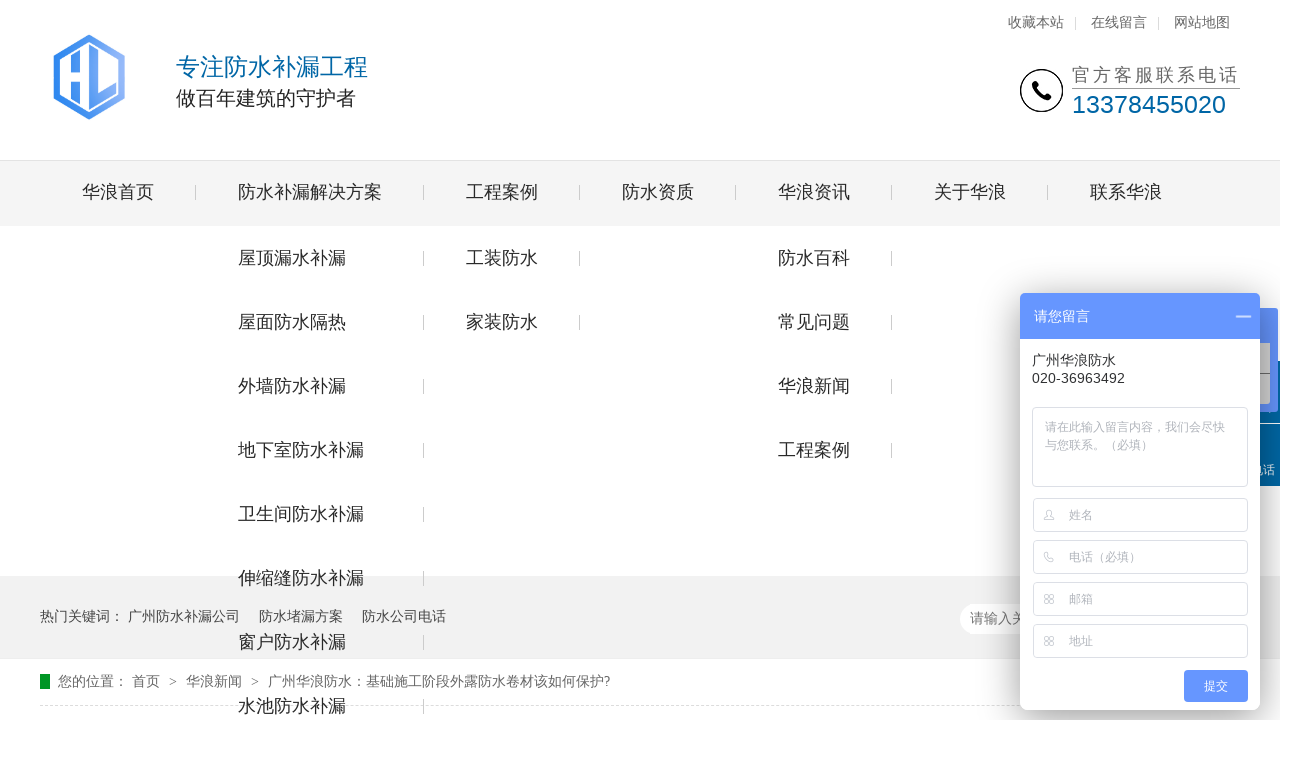

--- FILE ---
content_type: text/html
request_url: http://www.hualangfangshui88.com/articles/gzhlfs8481.html
body_size: 7904
content:
<!DOCTYPE html><html lang="zh"><head data-base="/">
<meta http-equiv="Cache-Control" content="no-transform">
<meta http-equiv="Cache-Control" content="no-siteapp"> 
  <meta charset="UTF-8"> 
  <meta http-equiv="X-UA-Compatible" content="IE=edge"> 
  <meta name="renderer" content="webkit"> 
  <meta http-equiv="pragma" content="no-cache">
 <meta http-equiv="cache-control" content="no-cache,must-revalidate">
 <meta http-equiv="expires" content="Wed, 26 Feb 1997 08:21:57 GMT">
 <meta http-equiv="expires" content="0">
 <meta name="applicable-device" content="pc">
<title>广州华浪防水：基础施工阶段外露防水卷材该如何保护?</title>
<meta name="keywords" content="防水 防水材料">
<meta name="description" content="华浪防水专注外墙、屋面、地下室等防水补漏工程。免费上门勘察，为您提供全方位解决方案。规范的施工团队，完善的售后服务。联系方式：13378455020。"><meta name="mobile-agent" content="format=html5;url=http://m.hualangfangshui88.com/articles/gzhlfs8481.html"><meta name="mobile-agent" content="format=xhtml;url=http://m.hualangfangshui88.com/articles/gzhlfs8481.html">
<link rel="alternate" media="only screen and (max-width:640px)" href="http://m.hualangfangshui88.com/articles/gzhlfs8481.html">
<script src="http://www.hualangfangshui88.com/js/uaredirect.js" type="text/javascript"></script>
<script type="text/javascript">uaredirect("http://m.hualangfangshui88.com/articles/gzhlfs8481.html");</script>
<link rel="canonical" href="http://www.hualangfangshui88.com/articles/gzhlfs8481.html"> 
  <link href="http://www.hualangfangshui88.com/css/reset.css?1588041850577" rel="stylesheet"> 
  <script src="http://www.hualangfangshui88.com/js/nsw.pc.min.js"></script> 
  <link href="http://www.hualangfangshui88.com/5b860685e4b07a7a8ce79388.css" rel="stylesheet">
  <script>
var _hmt = _hmt || [];
(function() {
  var hm = document.createElement("script");
  hm.src = "https://hm.baidu.com/hm.js?21c3bee64c5248f53e2d495e3066156f";
  var s = document.getElementsByTagName("script")[0]; 
  s.parentNode.insertBefore(hm, s);
})();
</script>
 <base target="_blank"></head> 
 <body class="body-color"> 
  <div class="head"> 
 <div class="header pr"> 
  <div class="h_con"> 
   <div class="h_top"> 
    <a href="javascript:addBookmark(this);" title="收藏本站">收藏本站</a>| 
    <a href="http://www.hualangfangshui88.com/Tools/leaveword.html" target="_blank" title="在线留言">在线留言 </a>| 
    <span><a href="http://www.hualangfangshui88.com/sitemap.html" target="_blank" title="网站地图">网站地图</a></span> 
   </div> 
   <h1><a href="http://www.hualangfangshui88.com/"><img alt="华浪防水" src="http://www.hualangfangshui88.com/resource/images/c7fa73a10c5a4101812f927b19d280ea_2.jpg" title="华浪防水"></a></h1> 
   <div class="h_txt fl"> 
    <p>专注防水补漏工程</p> 
    <span>做百年建筑的守护者</span> 
   </div> 
   <div class="h_tel fr"> 
    <p>官方客服联系电话</p> 
    <span>13378455020</span> 
   </div> 
  </div> 
  <div class="h_nav menu"> 
   <ul> 
     
     <li style="position:relative;"> <a href="/" title="华浪首页">华浪首页</a> 
       </li> 
     
     <li style="position:relative;"> <a href="http://www.hualangfangshui88.com/project/" title="防水补漏解决方案">防水补漏解决方案</a> 
      <div class="xla" style="position:absolute;"> 
       <ul class="xla2" style="height:auto;"> 
         
         <li style="width:100%;"> <a href="http://www.hualangfangshui88.com/wmfs/" title="屋顶漏水补漏">屋顶漏水补漏 </a> </li> 
         
         <li style="width:100%;"> <a href="http://www.hualangfangshui88.com/project/wmgr.html" title="屋面防水隔热">屋面防水隔热 </a> </li> 
         
         <li style="width:100%;"> <a href="http://www.hualangfangshui88.com/wqfs/" title="外墙防水补漏">外墙防水补漏 </a> </li> 
         
         <li style="width:100%;"> <a href="http://www.hualangfangshui88.com/project/dxfsbl.html" title="地下室防水补漏">地下室防水补漏 </a> </li> 
         
         <li style="width:100%;"> <a href="http://www.hualangfangshui88.com/wsjfs/" title="卫生间防水补漏">卫生间防水补漏 </a> </li> 
         
         <li style="width:100%;"> <a href="http://www.hualangfangshui88.com/project/ssffsb.html" title="伸缩缝防水补漏">伸缩缝防水补漏 </a> </li> 
         
         <li style="width:100%;"> <a href="http://www.hualangfangshui88.com/project/pcfsbl.html" title="窗户防水补漏">窗户防水补漏 </a> </li> 
         
         <li style="width:100%;"> <a href="http://www.hualangfangshui88.com/project/scfsbl.html" title="水池防水补漏">水池防水补漏 </a> </li> 
         
       </ul> 
      </div> </li> 
     
     <li style="position:relative;"> <a href="http://www.hualangfangshui88.com/article/gcal.html" title="工程案例">工程案例</a> 
      <div class="xla" style="position:absolute;"> 
       <ul class="xla2" style="height:auto;"> 
         
         <li style="width:100%;"> <a href="http://www.hualangfangshui88.com/article/gz.html" title="工装防水">工装防水 </a> </li> 
         
         <li style="width:100%;"> <a href="http://www.hualangfangshui88.com/article/jz.html" title="家装防水">家装防水 </a> </li> 
         
       </ul> 
      </div> </li> 
     
     <li style="position:relative;"> <a href="http://www.hualangfangshui88.com/help/sgzz.html" title="防水资质">防水资质</a> 
       </li> 
     
     <li style="position:relative;"> <a href="http://www.hualangfangshui88.com/article/hlxw.html" title="华浪资讯">华浪资讯</a> 
      <div class="xla" style="position:absolute;"> 
       <ul class="xla2" style="height:auto;"> 
         
         <li style="width:100%;"> <a href="http://www.hualangfangshui88.com/article/fsbk.html" title="防水百科">防水百科 </a> </li> 
         
         <li style="width:100%;"> <a href="http://www.hualangfangshui88.com/article/cjwt.html" title="常见问题">常见问题 </a> </li> 
         
         <li style="width:100%;"> <a href="http://www.hualangfangshui88.com/article/hlxw.html" title="华浪新闻">华浪新闻 </a> </li> 
         
         <li style="width:100%;"> <a href="http://www.hualangfangshui88.com/article/gcal.html" title="工程案例">工程案例 </a> </li> 
         
       </ul> 
      </div> </li> 
     
     <li style="position:relative;"> <a href="http://www.hualangfangshui88.com/helps/gyhl.html" title="关于华浪">关于华浪</a> 
       </li> 
     
     <li class="h_clear" style="position:relative;"> <a href="http://www.hualangfangshui88.com/helps/lxhl.html" title="联系华浪">联系华浪</a> 
       </li> 
     
   </ul> 
  </div> 
 </div> 
  
  
  
</div> 
  <div> 
 <div class="ty-banner-1"> 
   
   <a href="http://www.hualangfangshui88.com/article/hlxw.html" title="华浪防水-百年建筑守护者"> <img alt="华浪防水-百年建筑守护者" src="http://www.hualangfangshui88.com/resource/images/255839a3717f4d02b3a60823dc4cd128_8.jpg" title="华浪防水-百年建筑守护者"> </a> 
    
   
   
   
 </div> 
</div> 
  <div class="p1-search-1 b"> 
 <div class="blk-main content"> 
  <div class="blk-md blk"> 
   <div class="p1-search-1-inp fr"> 
    <input class="p1-search-1-inp1" id="key" placeholder="请输入关键字" type="text"> 
    <input class="p1-search-1-inp2" onclick="searchInfo();" type="button"> 
   </div> 
   <p> 热门关键词： 
     
     <a href="http://www.hualangfangshui88.com/helps/gyhl.html" onclick="searchLink(this);" title="广州防水补漏公司">广州防水补漏公司</a> 
     
     
     <a href="http://www.hualangfangshui88.com/project/" onclick="searchLink(this);" title="防水堵漏方案">防水堵漏方案</a> 
     
     
     <a href="http://www.hualangfangshui88.com/helps/lxhl.html" onclick="searchLink(this);" title="防水公司电话">防水公司电话</a> 
     </p> 
  </div> 
 </div> 
  
 <!-- CSS --> 
  
</div> 
  <div class="blk-main"> 
   <div class="blk plc"> 
 <!-- HTML --> 
 <div class="p12-curmbs-1" navcrumbs=""> 
  <b> 您的位置：</b> 
  <a href="http://www.hualangfangshui88.com/"> 首页 </a> 
  <span> &gt; </span> 
   
   <i> <a href="http://www.hualangfangshui88.com/article/hlxw.html"> 华浪新闻 </a> <span> &gt; </span> </i> 
   
   <i> <a href="http://www.hualangfangshui88.com/articles/gzhlfs8481.html"> 广州华浪防水：基础施工阶段外露防水卷材该如何保护? </a>  </i> 
   
 </div> 
  
  
</div> 
   <div class="clear"></div> 
   <div class="blk-sm fl"> 
    <div class="p15-infocontent-1 blk"> 
 <h1 class="p15-infocontent-1-tit">  广州华浪防水：基础施工阶段外露防水卷材该如何保护?  </h1> 
 <div class="p15-infocontent-1-bool"> 
  <i><a href="http://www.hualangfangshui88.com/article/hlxw.html" title="返回列表">  返回列表 </a></i> 
  <span>  来源：  
     原创  
    </span> 
  <span>  发布日期：   2019.07.09  </span> 
 </div> 
 <div class="p15-infocontent-1-con endit-content"><p>
    <span style="color:#797979;">&nbsp;&nbsp;</span>
</p>
<p>
    <span style="color:#797979;">&nbsp; &nbsp; 在防水的过程中，不知道大家有没有考虑过一个问题呢？我们给建筑做大大小小的防水，那给建筑防水的根本之一，是防水材料的好坏。今天，华浪君就说一下<strong><span style="color:#FF0000;">防水材料</span></strong>的保护问题吧。</span>
</p>
<p>
    <span style="color:#797979;"><br>
</span>
</p>
<p>
    <span style="color:#797979;">&nbsp; &nbsp; 目前，在高层建筑基础筏板之下，混泥土垫层及砂浆找平层知识均有不同材质的防水卷材，在防水卷材施工完成后，按地下防水工程质量验收规范要求，距筏板边防水卷材都甩出250-500mm以上。一般在地基与基础验收后，再进行地下室外墙立面的防水卷材施工，时间跨度约在2-3个月或更长时间。这些部位的防水卷材会有较长时间暴露在室外环境 中，将遇到各种各样的质量风险。</span>
</p>
<p class="img-block" style="text-align:center;">
    <span style="color:#797979;"><br>
</span><img align="center" alt="屋面防水" src="http://www.hualangfangshui88.com/resource/images/3d77c5d8432d4e4d9f800326946ecee1_5.jpg" title="防水材料">
</p>
<p style="text-align:center;">
    <span style="color:#797979;">一、质量风险<br>
</span>
</p>
<p style="text-align:left;">
    <span style="color:#797979;">⑴防水卷材较长时间暴露在室外环境之中，经历日晒雨淋容易造成防水卷材的老化和变质。<br>
</span>
</p>
<p style="text-align:left;">
    <span style="color:#797979;">⑵在施工筏板及地下室结构时，施工人员较多，造成踩踏，防水卷材易受到人为损伤。</span>
</p>
<p style="text-align:left;">
    <span style="color:#797979;">⑶在进行结构施工时，钢筋绑扎成型的工作量很大，容易出现对此部分防水卷材的损伤。</span>
</p>
<p style="text-align:left;">
    <span style="color:#797979;">⑷在进行地下室外墙结构施工时，搭设和拆除外脚手架时也可能对此部分防水卷材造成损伤。</span>
</p>
<p style="text-align:left;">
    <span style="color:#797979;">⑸在进行地下结构施工时，室外雨水带来的泥土、洒落的混凝土对此部分防水卷材造成污染。</span>
</p>
<p style="text-align:center;">
    <span style="color:#797979;">二、质量隐患<br>
</span>
</p>
<p style="text-align:left;">
    <span style="color:#797979;">如果出现以上情况，将对此部分防水卷材的后续施工形成一些不利因素并造成材质伤害。根据调查，在一些项目施工时，由于没有很好的解决地基与基础施工阶段的防水卷材保护问题，将产生以下影响。<br>
</span>
</p>
<p style="text-align:left;">
    <span style="color:#797979;">⑴防水卷材的老化和变质将直接影响到地下结构的防水工程质量，可能造成二次渗漏水。</span>
</p>
<p style="text-align:left;">
    <span style="color:#797979;">⑵对人为造成的防水卷材要进行更换，浪费材料。</span>
</p>
<p style="text-align:left;">
    <span style="color:#797979;">⑶对污染的防水卷材要进行清理，花费大量人工，不利降低工程成本。</span>
</p>
<p style="text-align:left;">
    <span style="color:#797979;">⑷施工现场文明施工氛围差。</span>
</p>
<p style="text-align:center;">
    <span style="color:#797979;">三、改进做法<br>
</span>
</p>
<p style="text-align:left;">
    <span style="color:#797979;">为此，针对防水卷材进行妥善防护，达到有效保护，具体做法如下：<br>
</span>
</p>
<p style="text-align:left;">
    <span style="color:#797979;">⑴在砂浆找平层上按设计要求施工防水卷材，并按规范甩槎长度</span>
</p>
<p style="text-align:left;">
    <span style="color:#797979;">⑵将甩出流槎的防水卷材进行卷叠</span>
</p>
<p style="text-align:left;">
    <span style="color:#797979;">⑶用1.2mm厚胶合板做成L形状的木盒子沿四周全封闭</span>
</p>
<p style="text-align:left;">
    <span style="color:#797979;"><br>
</span>
</p>
<p style="text-align:left;">
    <span style="color:#797979;"> </span>
</p>
<p class="MsoNormal">
    <span style="font-family:宋体;"><strong><span style="color:#FF0000;">华浪防水</span></strong>的宗旨：质量第一，顾客至上，以人为本，服务社会，守信誉，重合同，品质硬，竭诚为您服务。</span>
</p>
<p>
    <br>
</p>
<p style="text-align:left;">
    <span style="color:#797979;"><br>
</span>
</p></div> 
 <div class="clear"></div> 
  
</div> 
    <div class="p14-info-3 blk"> 
 <div class="p14-info-3-tit">
   【相关推荐】 
 </div> 
 <div class="p14-info-3-list"> 
  <ul> 
    
    <li><a href="http://www.hualangfangshui88.com/" target="_blank"><span> 了解详情 &gt; </span>  </a></li> 
    
  </ul> 
 </div> 
  
</div> 
    <div class="p14-pagination-1 blk"> 
 <dl> 
  <dd> 
   <b><em><a href="http://www.hualangfangshui88.com/articles/gzhlfs5559.html" title="广州华浪防水修缮有限公司的企业文化与愿景">  查看详情 + </a></em></b> 
   <span>  上一条 </span> 
   <a href="http://www.hualangfangshui88.com/articles/gzhlfs5559.html" title="广州华浪防水修缮有限公司的企业文化与愿景">  广州华浪防水修缮有限公司的企业文化与愿景  </a> 
  </dd> 
  <dt></dt> 
  <dd> 
   <b><em><a href="http://www.hualangfangshui88.com/articles/ndsjhd.html" title="“你的世界很大，谁都有。她的世界很小，只有你一个”--母亲节快乐">  查看详情 + </a></em></b> 
   <span>  下一条 </span> 
   <a href="http://www.hualangfangshui88.com/articles/ndsjhd.html" title="“你的世界很大，谁都有。她的世界很小，只有你一个”--母亲节快乐">  “你的世界很大，谁都有。她的世界很小，只有你一个”--母亲节快乐  </a> 
  </dd> 
 </dl> 
 <div class="p14-pagination-1-href"> 
  <span><a href="http://www.hualangfangshui88.com/article/hlxw.html" title="返回列表">  返回列表 </a></span> 
 </div> 
 <div class="p14-pagination-1-key"> 
  <p>  本文标签：  
    
     
     <span><a href="http://www.hualangfangshui88.com" target="_blank" title="防水">  防水  </a></span> 
     
     <span><a href="http://www.hualangfangshui88.com/search.php?key=防水材料" title="防水材料">  防水材料  </a></span> 
     
    </p> 
 </div> 
 <div class="clear"> 
 </div> 
  
</div> 
   </div> 
   <div class="blk-xs fr"> 
    <div class="fdh-01 blk"> 
 <div class="fdh-01-tit"> 
  <h3>华浪资讯中心</h3> 
 </div> 
 <div class="fdh-01-nav" navvicefocus1=""> 
   
   <div class="fdh-01-nav-one"> 
    <h3><a href="http://www.hualangfangshui88.com/article/hlxw.html" title="华浪新闻"> 华浪新闻 </a></h3> 
     
   </div> 
   
   <div class="fdh-01-nav-one"> 
    <h3><a href="http://www.hualangfangshui88.com/article/fsbk.html" title="防水百科"> 防水百科 </a></h3> 
     
   </div> 
   
   <div class="fdh-01-nav-one"> 
    <h3><a href="http://www.hualangfangshui88.com/article/cjwt.html" title="常见问题"> 常见问题 </a></h3> 
     
   </div> 
   
   <div class="fdh-01-nav-one"> 
    <h3><a href="http://www.hualangfangshui88.com/article/gcal.html" title="工程案例"> 工程案例 </a></h3> 
    <dl style="display:none;"> 
     <!-- 2级 --> 
      
      <dt> 
       <a href="http://www.hualangfangshui88.com/article/gcfs.html" title="厂房防水"> 厂房防水 </a> 
      </dt> 
       
      
      <dt> 
       <a href="http://www.hualangfangshui88.com/article/wyfs.html" title="物业防水"> 物业防水 </a> 
      </dt> 
       
      
      <dt> 
       <a href="http://www.hualangfangshui88.com/article/jdfs.html" title="酒店防水"> 酒店防水 </a> 
      </dt> 
       
      
      <dt> 
       <a href="http://www.hualangfangshui88.com/article/xzlfs.html" title="商场防水"> 商场防水 </a> 
      </dt> 
       
      
      <dt> 
       <a href="http://www.hualangfangshui88.com/article/yyfs.html" title="家庭防水"> 家庭防水 </a> 
      </dt> 
       
      
      <dt> 
       <a href="http://www.hualangfangshui88.com/article/xxfs.html" title="学校防水"> 学校防水 </a> 
      </dt> 
       
      
    </dl> 
   </div> 
   
   <div class="fdh-01-nav-one"> 
    <h3><a href="http://www.hualangfangshui88.com/article/hzkh.html" title="合作客户"> 合作客户 </a></h3> 
     
   </div> 
   
   <div class="fdh-01-nav-one"> 
    <h3><a href="http://www.hualangfangshui88.com/article/agclsx.html" title="按工程量筛选"> 按工程量筛选 </a></h3> 
    <dl style="display:none;"> 
     <!-- 2级 --> 
      
      <dt> 
       <a href="http://www.hualangfangshui88.com/article/gz.html" title="工装"> 工装 </a> 
      </dt> 
       
      
      <dt> 
       <a href="http://www.hualangfangshui88.com/article/jz.html" title="家装"> 家装 </a> 
      </dt> 
       
      
    </dl> 
   </div> 
   
   <div class="fdh-01-nav-one"> 
    <h3><a href="http://www.hualangfangshui88.com/article/adzsx.html" title="按地址筛选"> 按地址筛选 </a></h3> 
    <dl style="display:none;"> 
     <!-- 2级 --> 
      
      <dt> 
       <a href="http://www.hualangfangshui88.com/article/fyq.html" title="番禺区"> 番禺区 </a> 
      </dt> 
       
      
      <dt> 
       <a href="http://www.hualangfangshui88.com/article/hdq.html" title="花都区"> 花都区 </a> 
      </dt> 
       
      
      <dt> 
       <a href="http://www.hualangfangshui88.com/article/byq.html" title="白云区"> 白云区 </a> 
      </dt> 
       
      
      <dt> 
       <a href="http://www.hualangfangshui88.com/article/lwq.html" title="荔湾区"> 荔湾区 </a> 
      </dt> 
       
      
      <dt> 
       <a href="http://www.hualangfangshui88.com/article/yxq.html" title="越秀区"> 越秀区 </a> 
      </dt> 
       
      
      <dt> 
       <a href="http://www.hualangfangshui88.com/article/hpq.html" title="黄埔区"> 黄埔区 </a> 
      </dt> 
       
      
      <dt> 
       <a href="http://www.hualangfangshui88.com/article/thq.html" title="天河区"> 天河区 </a> 
      </dt> 
       
      
      <dt> 
       <a href="http://www.hualangfangshui88.com/article/hzq.html" title="海珠区"> 海珠区 </a> 
      </dt> 
       
      
      <dt> 
       <a href="http://www.hualangfangshui88.com/article/nsfsbl.html" title="南沙区"> 南沙区 </a> 
      </dt> 
       
      
      <dt> 
       <a href="http://www.hualangfangshui88.com/article/zcq.html" title="增城区"> 增城区 </a> 
      </dt> 
       
      
    </dl> 
   </div> 
   
   <div class="fdh-01-nav-one"> 
    <h3><a href="http://www.hualangfangshui88.com/article/alsblb.html" title="按施工部位筛选"> 按施工部位筛选 </a></h3> 
    <dl style="display:none;"> 
     <!-- 2级 --> 
      
      <dt> 
       <a href="http://www.hualangfangshui88.com/article/wm.html" title="屋面"> 屋面 </a> 
      </dt> 
       
      
      <dt> 
       <a href="http://www.hualangfangshui88.com/article/wq.html" title="外墙"> 外墙 </a> 
      </dt> 
       
      
      <dt> 
       <a href="http://www.hualangfangshui88.com/article/wsj.html" title="卫生间"> 卫生间 </a> 
      </dt> 
       
      
      <dt> 
       <a href="http://www.hualangfangshui88.com/article/dxs.html" title="地下室"> 地下室 </a> 
      </dt> 
       
      
      <dt> 
       <a href="http://www.hualangfangshui88.com/article/dtj.html" title="电梯井"> 电梯井 </a> 
      </dt> 
       
      
      <dt> 
       <a href="http://www.hualangfangshui88.com/article/ssf.html" title="伸缩缝"> 伸缩缝 </a> 
      </dt> 
       
      
      <dt> 
       <a href="http://www.hualangfangshui88.com/article/sc.html" title="水池"> 水池 </a> 
      </dt> 
       
      
      <dt> 
       <a href="http://www.hualangfangshui88.com/article/neq.html" title="女儿墙"> 女儿墙 </a> 
      </dt> 
       
      
    </dl> 
   </div> 
   
 </div> 
 <div class="clear"></div> 
  
  
</div> 
    <div class="contact-z1 blk"> 
 <p> 咨询热线 </p> 
 <span> 13378455020 </span> 
  
</div> 
   </div> 
   <div class="clear"></div> 
  </div> 
  <div class="foot"> 
 <div class="footer"> 
  <div class="f_con"> 
   <div class="f_nav fl"> 
     
     <dl> 
      <dt> 
       <a href="http://www.hualangfangshui88.com/project/" title="防水补漏解决方案">防水补漏解决方案</a> 
      </dt> 
       
       <dd> 
        <a href="http://www.hualangfangshui88.com/project/wmfsbl.html" title="屋面防水补漏">屋面防水补漏</a> 
       </dd> 
       
       <dd> 
        <a href="http://www.hualangfangshui88.com/project/cwfsbl.html" title="厨卫防水补漏">厨卫防水补漏</a> 
       </dd> 
       
       <dd> 
        <a href="http://www.hualangfangshui88.com/project/wqfsbl.html" title="外墙防水补漏">外墙防水补漏</a> 
       </dd> 
       
       <dd> 
        <a href="http://www.hualangfangshui88.com/project/dxfsbl.html" title="地下防水补漏">地下防水补漏</a> 
       </dd> 
       
       <dd> 
        <a href="http://www.hualangfangshui88.com/project/pcfsbl.html" title="飘窗防水补漏">飘窗防水补漏</a> 
       </dd> 
       
       <dd> 
        <a href="http://www.hualangfangshui88.com/project/scfsbl.html" title="水池防水补漏">水池防水补漏</a> 
       </dd> 
       
       <dd> 
        <a href="http://www.hualangfangshui88.com/project/dtjfsb.html" title="电梯井防水补漏">电梯井防水补漏</a> 
       </dd> 
       
       <dd> 
        <a href="http://www.hualangfangshui88.com/project/ssffsb.html" title="伸缩缝防水补漏">伸缩缝防水补漏</a> 
       </dd> 
       
     </dl> 
     
     <dl> 
      <dt> 
       <a href="http://www.hualangfangshui88.com/article/gcal.html" title="工程案例">工程案例</a> 
      </dt> 
       
       <dd> 
        <a href="http://www.hualangfangshui88.com/article/gcfs.html" title="工厂防水">工厂防水</a> 
       </dd> 
       
       <dd> 
        <a href="http://www.hualangfangshui88.com/article/xxfs.html" title="学校防水">学校防水</a> 
       </dd> 
       
       <dd> 
        <a href="http://www.hualangfangshui88.com/article/jdfs.html" title="酒店防水">酒店防水</a> 
       </dd> 
       
       <dd> 
        <a href="http://www.hualangfangshui88.com/article/yyfs.html" title="医院防水">医院防水</a> 
       </dd> 
       
       <dd> 
        <a href="http://www.hualangfangshui88.com/article/wyfs.html" title="物业防水">物业防水</a> 
       </dd> 
       
       <dd> 
        <a href="http://www.hualangfangshui88.com/article/xzlfs.html" title="写字楼防水">写字楼防水</a> 
       </dd> 
       
     </dl> 
     
     <dl> 
      <dt> 
       <a href="http://www.hualangfangshui88.com/help/sgzz.html" title="施工资质">施工资质</a> 
      </dt> 
       
       <dd> 
        <a href="http://www.hualangfangshui88.com/help/sgzz.html" title="荣誉证书">荣誉证书</a> 
       </dd> 
       
       <dd> 
        <a href="http://www.hualangfangshui88.com/article/hzkh.html" title="合作客户">合作客户</a> 
       </dd> 
       
     </dl> 
     
     <dl> 
      <dt> 
       <a href="http://www.hualangfangshui88.com/article/hlxw.html" title="新闻中心">新闻中心</a> 
      </dt> 
       
       <dd> 
        <a href="http://www.hualangfangshui88.com/article/hlxw.html" title="华浪动态">华浪动态</a> 
       </dd> 
       
       <dd> 
        <a href="http://www.hualangfangshui88.com/article/fsbk.html" title="质量头条">质量头条</a> 
       </dd> 
       
       <dd> 
        <a href="http://www.hualangfangshui88.com/article/cjwt.html" title="常见问答">常见问答</a> 
       </dd> 
       
     </dl> 
     
     <dl> 
      <dt> 
       <a href="http://www.hualangfangshui88.com/helps/gyhl.html" title="关于华浪">关于华浪</a> 
      </dt> 
       
       <dd> 
        <a href="http://www.hualangfangshui88.com/helps/gyhl.html" title="走进我们">走进我们</a> 
       </dd> 
       
       <dd> 
        <a href="http://www.hualangfangshui88.com/help/qyxc.html" title="企业相册">企业相册</a> 
       </dd> 
       
     </dl> 
     
   </div> 
   <div class="f_code fr"> 
    <p><img alt="客服微信二维码" src="http://www.hualangfangshui88.com/resource/images/e9808624b44e40ef9b2d396e306e09d8_2.jpg"><span>官方客服二维码</span></p> 
    <p><img alt="公众号二维码" src="http://www.hualangfangshui88.com/resource/images/e9808624b44e40ef9b2d396e306e09d8_4.jpg"><span>华浪微信公众号</span></p> 
   </div> 
   <div class="clear"></div> 
  </div> 
  <div class="f_info"> 
   <div class="f_chzz fr"> 
    <img src="http://www.hualangfangshui88.com/images/f_cnzz.png"> 
    <p> <a href="javascript:addBookmark(this);" title="收藏">收藏</a>/ <a href="http://www.hualangfangshui88.com/Tools/leaveword.html" title="客服">客服</a> / <a href="http://www.hualangfangshui88.com/sitemap.html" target="_blank" title="地图">地图</a> </p> 
   </div> 
   <div class="f_logo fl"> 
    <a href="http://www.hualangfangshui88.com/"><img alt="华浪防水" src="http://www.hualangfangshui88.com/resource/images/c7fa73a10c5a4101812f927b19d280ea_2.jpg"></a> 
   </div> 
   <div class="f_add fl"> 
    <ul> 
     <li><span>服务热线 ：13378455020</span><span>传真号码：020-36891039 </span></li> 
     <li><span>企业QQ ： 3208369668 </span><span>企业邮箱：3208369668@qq.com</span></li> 
     <li>公司地址：广州市花都区花城街公益一队东城里北路东七巷2号</li> 
     <li><span><a target="_blank">网站制作：牛商股份</a> </span><span>百度统计</span><span>备案号：<a href="https://beian.miit.gov.cn/#/Integrated/index" rel="nofollow" target="_blank">粤ICP备17091719号</a></span></li> 
     <em style="padding: 0px 0;top: 0;position: inherit;left: 0px;"> <a href="http://www.beian.gov.cn/portal/registerSystemInfo?recordcode=44011402000573" looyu_bound="1" style="display: inline-block;text-decoration:none;height: 15px;line-height: 26px;margin-top: 6px;text-align: center;" target="_blank"> <img src="http://www.hualangfangshui88.com/resource/images/8fce4a2358a748129350cda15bec5b8e_4.png" style="float:left;"> <b style="float:left;height:20px;line-height:20px;margin: 0px 0px 0px 5px;color: #666;font-weight: normal;font-size: 14px;position: inherit;background: none;width: auto;padding-left: 0;font-style: initial;">粤公网安备 44011402000573号</b> </a> </em> 
    </ul> 
   </div> 
  </div> 
 </div> 
  
</div> 
  <div class="client-2"> 
 <ul id="client-2"> 
  <li class="my-kefu-qq"> 
   <div class="my-kefu-main"> 
    <div class="my-kefu-left"> 
     <a class="online-contact-btn" href="http://wpa.qq.com/msgrd?v=3&amp;uin=3208369668&amp;site=qq&amp;menu=yes" qq="" target="_blank"> <i></i> <p> QQ咨询 </p> </a> 
    </div> 
    <div class="my-kefu-right"></div> 
   </div> </li> 
  <li class="my-kefu-tel"> 
   <div class="my-kefu-tel-main"> 
    <div class="my-kefu-left"> 
     <i></i> 
     <p>咨询电话</p> 
    </div> 
    <div class="my-kefu-tel-right" phone400="">13378455020</div> 
   </div> </li> 
  <!--<li class="my-kefu-liuyan">--> 
  <!--    <div class="my-kefu-main">--> 
  <!--        <div class="my-kefu-left">--> 
  <!--            <a href="http://www.hualangfangshui88.com/Tools/leaveword.html" title="在线留言"> <i></i>--> 
  <!--                <p> 在线留言 </p>--> 
  <!--            </a>--> 
  <!--        </div>--> 
  <!--        <div class="my-kefu-right"></div>--> 
  <!--    </div>--> 
  <!--</li>--> 
  <!--<li class="my-kefu-weixin" th:if="${not #lists.isEmpty(enterprise.qrcode) and #lists.size(enterprise.qrcode)>0}">--> 
  <!--    <div class="my-kefu-main">--> 
  <!--        <div class="my-kefu-left">--> 
  <!--            <i></i>--> 
  <!--            <p> 微信扫一扫 </p>--> 
  <!--        </div>--> 
  <!--        <div class="my-kefu-right">--> 
  <!--        </div>--> 
  <!--        <div class="my-kefu-weixin-pic">--> 
  <!--            <img src="http://www.hualangfangshui88.com/images/weixin.gif" th:src="http://www.hualangfangshui88.com/${enterprise.qrcode[0].url}">--> 
  <!--        </div>--> 
  <!--    </div>--> 
  <!--</li>--> 
  <!--<li class="my-kefu-weibo" th:if="${not #strings.isEmpty(enterprise.xlweibo)}">--> 
  <!--    <div class="my-kefu-main">--> 
  <!--        <div class="my-kefu-left">--> 
  <!--            <a th:href="http://www.hualangfangshui88.com/${enterprise?enterprise.xlweibo:''}" target="_blank" href="javascript:;"> <i></i>--> 
  <!--                <p> 关注微博 </p>--> 
  <!--            </a>--> 
  <!--        </div>--> 
  <!--        <div class="my-kefu-right">--> 
  <!--        </div>--> 
  <!--    </div>--> 
  <!--</li>--> 
  <li class="my-kefu-ftop"> 
   <div class="my-kefu-main"> 
    <div class="my-kefu-left"> 
     <a href="javascript:;"> <i></i> <p> 返回顶部 </p> </a> 
    </div> 
    <div class="my-kefu-right"> 
    </div> 
   </div> </li> 
 </ul> 
  
  
</div> 
  <script src="http://www.hualangfangshui88.com/js/public.js"></script> 
  <script src="http://www.hualangfangshui88.com/5b860685e4b07a7a8ce79388.js" type="text/javascript"></script>
  <script>
(function(b,a,e,h,f,c,g,s){b[h]=b[h]||function(){(b[h].c=b[h].c||[]).push(arguments)};
b[h].s=!!c;g=a.getElementsByTagName(e)[0];s=a.createElement(e);
s.src="//s.union.360.cn/"+f+".js";s.defer=!0;s.async=!0;g.parentNode.insertBefore(s,g)
})(window,document,"script","_qha",410199,false);
</script>
  <script>
(function(para) {
    var p = para.sdk_url, n = 'huoYan', w = window, d = document,
    s = 'script',x = null,y = null;
    if(typeof(w['huoyanDataAnalytic']) !== 'undefined') {return false;}
    w['huoyanDataAnalytic'] = n;
    w[n] = w[n] || function(a) {
    return function() {(w[n]._q = w[n]._q || []).push([a, arguments]);}};
    w[n]['quick'] = w[n].call(null, 'quick');
    w[n]['search'] = w[n].call(null, 'search');
    x = d.createElement(s), y = d.getElementsByTagName(s)[0];x.async = 1;
    x.src = p;w[n].para = para;y.parentNode.insertBefore(x, y);
    })({
    sdk_url: 'https://identify.tankeai.com/assets/js/identify.js',
    server_url: 'https://identify.tankeai.com'
});
var g_huoyan_opt = {
    site_id : 1683,
    user_company:1759
};
huoYan.quick('autoTrack',g_huoyan_opt);
</script>
 
<script>  var sysBasePath = null ;var projPageData = {};</script><script>(function(){var bp = document.createElement('script');
var curProtocol = window.location.protocol.split(':')[0];
if (curProtocol === 'https')
{ bp.src='https://zz.bdstatic.com/linksubmit/push.js'; }
else
{ bp.src='http://push.zhanzhang.baidu.com/push.js'; }
var s = document.getElementsByTagName("script")[0];
s.parentNode.insertBefore(bp, s);
})();</script><script src="http://www.hualangfangshui88.com/js/ab77b6ea7f3fbf79.js" type="text/javascript"></script>
<script type="application/ld+json">
{"@content":"https://ziyuan.baidu.com/contexts/cambrian.jsonld","@id":"http://www.hualangfangshui88.com/articles/gzhlfs8481.html","appid":"","title":"广州华浪防水：基础施工阶段外露防水卷材该如何保护?","images":[],"description":"","pubDate":"2019-07-09T11:16:00","upDate":"2022-07-07T11:10:28","lrDate":"2019-07-09T11:49"}
</script></body></html>

--- FILE ---
content_type: text/css
request_url: http://www.hualangfangshui88.com/5b860685e4b07a7a8ce79388.css
body_size: 2747
content:

        .head {
            height: 226px;
            background-image: url('images/h_bg.gif');
            background-repeat: no-repeat;
            background-position: center top;
            background-size: 16px 226px;
            background-repeat: repeat-x;
            position: relative;
            z-index: 99;
        }
        
        .head h1 {
            width: 96px;
            height: 100px;
            float: left;
            margin-right: 40px;
            margin-top: 27px;
        }
        
        .head h1 img {
            width: 96px;
            height: 100px;
        }
        
        .h_con {
            height: 160px;
        }
        
        .h_top {
            height: 46px;
            position: absolute;
            top: 0;
            right: 0;
            z-index: 2;
            font-size: 14px;
            font-weight: normal;
            line-height: 46px;
            color: #ccc;
        }
        
        .h_top a {
            color: #666;
            display: inline-block;
            padding: 0 10px;
        }
        
        .h_txt {
            margin-top: 48px;
            font-size: 20px;
            font-weight: normal;
            line-height: 25px;
            color: #222;
        }
        
        .h_txt p {
            font-size: 24px;
            font-weight: normal;
            line-height: 38px;
            color: #0066a6;
        }
        
        .h_tel {
            margin-top: 62px;
            padding-left: 52px;
            background-image: url('images/h_tel.jpg');
            background-repeat: no-repeat;
            background-position: left 7px;
            background-size: 43px 43px;
        }
        
        .h_tel p {
            height: 26px;
            font-size: 18px;
            font-weight: normal;
            line-height: 26px;
            color: #666;
            letter-spacing: 3px;
            border-bottom: 1px solid #999;
        }
        
        .h_tel span {
            display: block;
            height: 30px;
            font-family: arial;
            font-size: 25px;
            font-weight: normal;
            line-height: 30px;
            color: #0066a6;
        }
        
        .h_nav {
            height: 66px;
        }
        
        .h_nav li {
            height: 64px;
            font-size: 18px;
            font-weight: normal;
            line-height: 64px;
            color: #333;
            float: left;
            background-image: url('images/h_l.gif');
            background-repeat: no-repeat;
            background-position: right center;
            background-size: 1px 15px;
        }
        
        .h_nav li.h_clear {
            background: none;
        }
        
        .h_nav li a {
            display: block;
            height: 66px;
            padding: 0 42px;
            color: #282828;
        }
        
        .h_nav li.cur a,
        .h_nav li:hover a {
            background-color: #0066a6;
            color: #fff;
        }
    

        .ty-banner-1 {
            overflow: hidden;
            line-height: 0;
            text-align:center;
        }
        .ty-banner-1 img{
            visibility: hidden;
        }
        .ty-banner-1 img.show{
            visibility: visible;
        }
    

        .p1-search-1 {
            background: #f2f2f2;
            height: 82px;
            border-bottom: 1px solid #eee;
            overflow: hidden;
            font-size: 14px;
        }
        
        .p1-search-1 p {
            color: #444;
            line-height: 82px;
        }
        
        .p1-search-1 a {
            color: #444;
            display: inline-block;
            margin-right: 15px;
        }
        
        .p1-search-1-inp {
            width: 270px;
            height: 30px;
            border-radius: 20px;
            background: #fff;
            padding-left: 10px;
            margin-top: 28px;
        }
        
        .p1-search-1-inp input {
            border: 0;
        }
        
        .p1-search-1-inp1 {
            width: 224px;
            height: 30px;
            line-height: 30px;
            color: #a9a9a9;
            float: left;
        }
        
        .p1-search-1-inp2 {
            width: 30px;
            height: 30px;
            background: url(images/VISkins-p1.png) no-repeat -258px -936px;
            float: right;
            cursor: pointer;
        }
    

        .p12-curmbs-1 {
            font-size: 14px;
            border-bottom: 1px dashed #dcdcdc;
        }
        
        .p12-curblock{
            display: none;
        }
        .p12-curmbs-1 b {
            border-left: 10px solid #009625;
            font-weight: normal;
            padding-left: 8px;
        }
        .p12-curmbs-1 i {
            font-style: normal;
        }
        
        .p12-curmbs-1 span {
            font-family: '宋体';
            padding: 0 5px;
            height: 46px;
            line-height: 46px;
        }
    

        .p15-infocontent-1 {
            margin-bottom: 30px;
        }
        
        .p15-infocontent-1-tit {
            text-align: center;
            font-weight: normal;
            margin-bottom: 40px;
            font-size: 28px;
            line-height: 40px;
            color: #535353;
            height: 40px;
            overflow: hidden;
        }
        
        .p15-infocontent-1-bool {
            border-bottom: 1px solid #009625;
            height: 20px;
            font-size: 12px;
            color:#909090;
        }
        .p15-infocontent-1-bool span{margin-right:20px;}
        .p15-infocontent-1-bool span a{
            color:#909090;}
        .p15-infocontent-1-bool i {
            font-style: normal;
            float: right;
            display: block;
            width: 80px;
            height: 20px;
            line-height: 20px;
            text-align: center;
            color: #fff;
            background: #009625;
        }
        
        .p15-infocontent-1-bool i a {
            color: #fff;
        }
        
        .p15-infocontent-1-bool span {
            margin-right: 15px;
        } 
        
        .p15-infocontent-1-tag span {
            margin-right: 10px;
        }
    

        .p14-info-3 {
            background: #f5f5f5;
            padding: 0 0 8px;
        }
        
        .p14-info-3-tit {
            height: 55px;
            font-size: 24px;
            line-height: 55px;
            color: #4b4a4a;
        }
        
        .p14-info-3-list li {
            height: 46px;
            font-size: 14px;
            line-height: 46px;
            color:#4b4a4a;
            border-top: 1px dashed #dbdbdb;
            overflow: hidden;
            text-overflow: ellipsis;
            white-space: nowrap;
        }
        
        .p14-info-3-list li a{ color:#4b4a4a;}
        .p14-info-3-list li span {
            float: right;
        }
    

        .p14-pagination-1 dl {
            margin-bottom: 24px;
            padding-right: 40px;
        }
        
        .p14-pagination-1 dd {
            height: 32px;
            font-size: 14px;
            line-height: 32px;
            overflow: hidden;
            text-overflow: ellipsis;
            white-space: nowrap;
        }
        
        .p14-pagination-1 dd b {
            float: right;
            font-weight: normal;
        }
        
        .p14-pagination-1 dd span {
            width: 60px;
            height: 32px;
            background: #a2a2a2;
            color: #fff;
            text-align: center;
            display: inline-block;
            margin-right: 10px;
        }
        
        .p14-pagination-1 dt {
            height: 1px;
            border-bottom: 1px dashed #b5b5b5;
            margin-left: 60px;
            padding-top: 2px;
            margin-bottom: 2px;
        }
        
        .p14-pagination-1 dd em {
            float: right;
            font-style: normal;
            padding-left: 20px;
            font-weight: normal;
        }
        
        .p14-pagination-1 dl a {
            color: #4b4a4a;
        }
        
        .p14-pagination-1-href {
            float: right;
            font-size: 18px;
            line-height: 32px;
        }
        
        .p14-pagination-1-href span {
            display: inline-block;
            padding: 0 6px;
            margin-left: 4px;
            background: #009625;
        }
        
        .p14-pagination-1-href a {
            display: block;
            color: #fff;
        }
        
        .p14-pagination-1-key {
            min-height: 40px;
            border-top: 1px solid #009625;
            font-size: 14px;
            line-height: 40px;
            color:#575556;
        }
        
        .p14-pagination-1-key a {
            color: #575556;
        }
        
        .p14-pagination-1-key span {
            display: inline-block;
            margin: 0 4px;
        }
    

        .fdh-01-tit {
            background: #0068a6;
            height: 80px;
        }
        
        .fdh-01-tit h3 {
            height: 75px;
            font-size: 24px;
            font-weight: normal;
            line-height: 75px;
            color: #fff;
            border-bottom: 1px solid #fff;
            text-align: center;
        }
        
        .fdh-01-tit h3 span {
            font-size: 14px;
            text-transform: uppercase;
        }
        
        .fdh-01-nav-one h3 {
            height: 50px;
            line-height: 50px;
            background: url(images/p14-icon5.png) no-repeat right center #ececeb;
            margin-bottom: 2px;
            overflow: hidden;
        }
        
        .fdh-01-nav-one h3 a {
            display: block;
            font-size: 18px;
            font-weight: normal;
            margin-right: 40px;
            margin-left: 38px;
            color: #666666;
            overflow: hidden;
        }
        
        .fdh-01-nav-one h3.sidenavcur,
        .fdh-01-nav-one h3:hover {
            background: url(images/p14-icon2.png) no-repeat right center  #0068a6;
        }
        
        .fdh-01-nav-one h3.sidenavcur a,
        .fdh-01-nav-one h3:hover a{
            color: #fff;
        }
        .fdh-01-nav dl {
            padding: 2px 0 4px;
        }
        
        .fdh-01-nav dt {
            height: 50px;
            font-size: 16px;
            line-height: 50px;
            padding-left: 54px;
            padding-right: 40px;
            margin-bottom: 1px;
            background: #ececec;
            position: relative;
            overflow: hidden;
        }
        
        .fdh-01-nav dt:after {
            content: "";
            width: 8px;
            height: 8px;
            border: 2px solid #b8b8b8;
            border-style: solid solid none none;
            position: absolute;
            top: 50%;
            right: 32px;
            margin-top: -4px;
            -webkit-transform: rotate(45deg);
            -moz-transform: rotate(45deg);
            -ms-transform: rotate(45deg);
            -o-transform: rotate(45deg);
            transform: rotate(45deg);
        }
        
        .fdh-01-nav dt.sidenavcur:after,
        .fdh-01-nav dt:hover:after {
            border-color:  #0068a6;
        }
        
        .fdh-01-nav dt.sidenavcur a,
        .fdh-01-nav dt:hover a {
            color:  #0068a6;
        }
        
        .fdh-01-nav dd {
            border: 1px solid #ececec;
            border-bottom: 0;
        }
        
        .fdh-01-nav p {
            height: 50px;
            font-size: 14px;
            line-height: 50px;
            padding-left: 72px;
            padding-right: 40px;
            border-bottom: 1px solid #ececec;
            background: #fff;
            position: relative;
            overflow: hidden;
        }
        
        .fdh-01-nav p.sidenavcur a,
        .fdh-01-nav p:hover a {
            color:  #0068a6;
        }
        
        .fdh-01-nav p.sidenavcur:after,
        .fdh-01-nav p:hover:after {
            background: #009625;
        }
        
        .fdh-01-nav a {
            display: block;
            overflow: hidden;
            text-overflow: ellipsis;
            white-space: nowrap;
        }
    

        .contact-z1 {
            height: 140px;
            background: url("images/contact-z1.jpg") no-repeat;
            color: #333;
            margin-bottom: 30px;
        }
        
        .contact-z1 p {
            font-size: 20px;
            height: 30px;
            line-height: 30px;
            padding: 37px 0 0 95px; 
            background: url(images/contact-z1_tel.png) no-repeat 74px 44px;
        }
        
        .contact-z1 span {
            display: block;
            height: 30px;
            font-weight: bold;
            font-size: 18px;
            line-height: 30px; 
            padding-left: 73px;
        }
    

    
.header,.content,.footer{ width: 1200px; margin: 0 auto; }
        .foot {
            height: 510px;
            background: url(images/f_bj2.jpg) no-repeat center bottom;
            padding-top: 0;
        }
        
        .links {
            height: 120px;
            font-size: 16px;
            font-weight: normal;
            line-height: 120px;
            color: #989898;
        }
        
        .links em {
            float: right;
            font-style: normal;
        }
        
        .links em a {
            display: inline-block;
            color: #989898;
            margin-right: 48px;
        }
        
        .f_con {
            height: 354px;
        }
        
        .f_nav {
            padding-top: 50px;
            width: 915px;
            overflow: hidden;
        }
        
        .f_nav dl {
            float: left;
            margin-right: 92px;
        }
        
        .f_nav dt {
            height: 50px;
            font-size: 16px;
            font-weight: normal;
            line-height: 50px;
            color: #333;
        }
        
        .f_nav dt a {
            color: #fff;
        }
        
        .f_nav dd {
            height: 26px;
            font-size: 15px;
            font-weight: normal;
            line-height: 26px;
            color: #333;
        }
        
        .f_nav dd a {
            color: #989898;
        }
        
        .f_code {
            padding-top: 68px;
            width: 285px;
        }
        
        .f_code p {
            width: 126px;
            float: left;
            margin-left: 15px;
            text-align: center;
        }
        
        .f_code p img {
            width: 126px;
            height: 126px;
        }
        
        .f_code p span {
            display: block;
            font-size: 14px;
            font-weight: normal;
            line-height: 30px;
            color: #fff;
        }
        
        .f_logo {
            margin: 25px 120px 0 30px;
            width: 78px;
            height: 98px;
        }
        
        .f_add {
            margin-top: 30px;
            font-size: 14px;
            font-weight: normal;
            line-height: 25px;
            color: #666;
        }
        
        .f_add span {
            margin-right: 10px;
        }
        
        .f_chzz {
            text-align: right;
            margin-top: 54px;
        }
        
        .f_chzz p {
            font-size: 14px;
            font-weight: normal;
            line-height: 30px;
            color: #666;
        }
    

        .client-2 {
            position: fixed;
            right: -170px;
            top: 50%;
            z-index: 900;
        }
        
        .client-2 li a {
            text-decoration: none;
        }
        .client-2 li {
            margin-top: 1px;
            clear: both;
            height: 62px;
            position: relative;
        }
        
        .client-2 li i {
            background: url(images/fx.png) no-repeat;
            display: block;
            width: 30px;
            height: 27px;
            margin: 0px auto;
            text-align: center;
        }
        
        .client-2 li p {
            height: 20px;
            font-size: 12px;
            line-height: 20px;
            overflow: hidden;
            text-align: center;
            color: #fff;
        }
        
        .client-2 .my-kefu-qq i {
            background-position: 4px 5px;
        }
        
        .client-2 .my-kefu-tel i {
            background-position: 0 -21px;
        }
        
        .client-2 .my-kefu-liuyan i {
            background-position: 4px -53px;
        }
        
        .client-2 .my-kefu-weixin i {
            background-position: -34px 4px;
        }
        
        .client-2 .my-kefu-weibo i {
            background-position: -30px -22px;
        }
        
        .client-2 .my-kefu-ftop {
            display: none;
        }
        
        .client-2 .my-kefu-ftop i {
               width: 33px;
    height: 31px;
    background-position: -23px -47px;
    background-size: 52px 82px;
        }
        .client-2 .my-kefu-ftop .my-kefu-main{
            padding-top: 6px;
        }
        
        .client-2 .my-kefu-left {
            float: left;
            width: 62px;
            height: 47px;
            position: relative;
        }
        
        .client-2 .my-kefu-tel-right {
            font-size: 16px;
            color: #fff;
            float: left;
            height: 24px;
            line-height: 22px;
            padding: 0 15px;
            border-left: 1px solid #fff;
            margin-top: 14px;
        }
        
        .client-2 .my-kefu-right {
            width: 20px;
        }
        
        .client-2 .my-kefu-tel-main {
            background: #0068a6;
            color: #fff;
            height: 53px;
            width: 230px;
            padding:9px 0 0;
            float: left;
        }
        
        .client-2 .my-kefu-main {
            background: #0068a6;
            width: 97px;
            height: 53px;
            position: relative;
            padding:9px 0 0;
            float: left;
        }
        
        .client-2 .my-kefu-weixin-pic {
            position: absolute;
            left: -130px;
            top: -24px;
            display: none;
            z-index: 333;
        }
        
        .my-kefu-weixin-pic img {
            width: 115px;
            height: 115px;
        }
    
